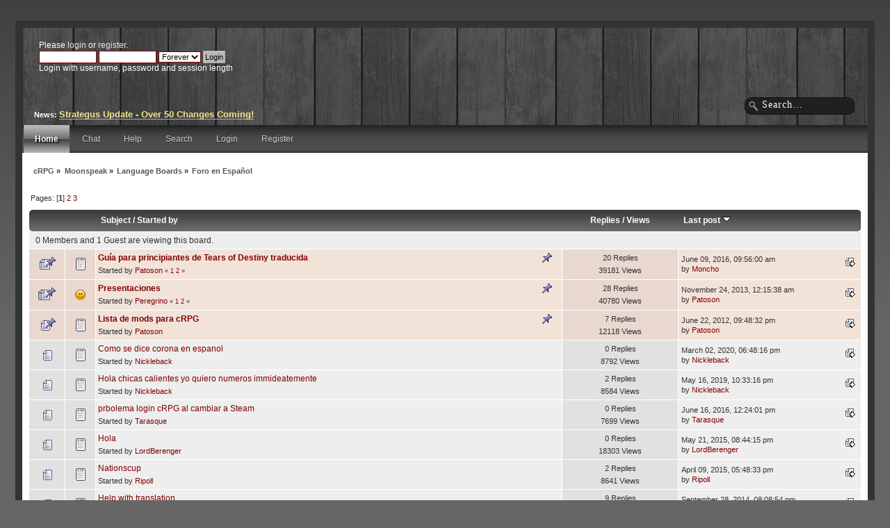

--- FILE ---
content_type: text/html; charset=UTF-8
request_url: https://forum.c-rpg.net/index.php?PHPSESSID=ji1sjv7s1a7aj9gt8eam3mte5p&board=22.0
body_size: 6030
content:
<!DOCTYPE html PUBLIC "-//W3C//DTD XHTML 1.0 Transitional//EN" "http://www.w3.org/TR/xhtml1/DTD/xhtml1-transitional.dtd">
<html xmlns="http://www.w3.org/1999/xhtml">
<head>
	<link rel="stylesheet" type="text/css" href="https://forum.c-rpg.net/Themes/actualism_202/css/index.css?fin20" />
	<link rel="stylesheet" type="text/css" href="https://forum.c-rpg.net/Themes/default/css/webkit.css" /><!-- IT WORKS -->
	<script type="e10751fff1beef7c44cc4bad-text/javascript" src="https://forum.c-rpg.net/Themes/default/scripts/script.js?fin20"></script>
	<script type="e10751fff1beef7c44cc4bad-text/javascript" src="https://forum.c-rpg.net/Themes/actualism_202/scripts/theme.js?fin20"></script>
	<script type="e10751fff1beef7c44cc4bad-text/javascript"><!-- // --><![CDATA[
		var smf_theme_url = "http://forum.c-rpg.net/Themes/actualism_202";
		var smf_default_theme_url = "http://forum.c-rpg.net/Themes/default";
		var smf_images_url = "http://forum.c-rpg.net/Themes/actualism_202/images";
		var smf_scripturl = "https://forum.c-rpg.net/index.php?PHPSESSID=ji1sjv7s1a7aj9gt8eam3mte5p&amp;";
		var smf_iso_case_folding = false;
		var smf_charset = "UTF-8";
		var ajax_notification_text = "Loading...";
		var ajax_notification_cancel_text = "Cancel";
	// ]]></script>
	<meta http-equiv="Content-Type" content="text/html; charset=UTF-8" />
	<meta name="description" content="Foro en Español" />
	<meta name="keywords" content="crpg,medieval,combat,warband,mod,crpgmod,game,mount,and,blade" />
	<title>Foro en Español</title>
	<link rel="canonical" href="https://forum.c-rpg.net/index.php?board=22.0" />
	<link rel="help" href="https://forum.c-rpg.net/index.php?PHPSESSID=ji1sjv7s1a7aj9gt8eam3mte5p&amp;action=help" />
	<link rel="search" href="https://forum.c-rpg.net/index.php?PHPSESSID=ji1sjv7s1a7aj9gt8eam3mte5p&amp;action=search" />
	<link rel="contents" href="https://forum.c-rpg.net/index.php?PHPSESSID=ji1sjv7s1a7aj9gt8eam3mte5p&amp;" />
	<link rel="alternate" type="application/rss+xml" title="cRPG - RSS" href="https://forum.c-rpg.net/index.php?PHPSESSID=ji1sjv7s1a7aj9gt8eam3mte5p&amp;type=rss;action=.xml" /><link rel="icon" href="/favicon.ico?v=2" />
	<link rel="index" href="https://forum.c-rpg.net/index.php?PHPSESSID=ji1sjv7s1a7aj9gt8eam3mte5p&amp;board=22.0" />
	<script type="e10751fff1beef7c44cc4bad-text/javascript">
		function smfAutoTask()
		{
			var tempImage = new Image();
			tempImage.src = "https://forum.c-rpg.net/index.php?PHPSESSID=ji1sjv7s1a7aj9gt8eam3mte5p&amp;scheduled=mailq;ts=1768881641";
		}
		window.setTimeout("smfAutoTask();", 1);
	</script>

	<script type="e10751fff1beef7c44cc4bad-text/javascript"><!-- // --><![CDATA[
		var _gaq = _gaq || [];
		_gaq.push(['_setAccount', 'UA-33724395-1']);
		_gaq.push(['_trackPageview']);

		(function() {
			var ga = document.createElement('script'); ga.type = 'text/javascript'; ga.async = true;
			ga.src = ('https:' == document.location.protocol ? 'https://ssl' : 'http://www') + '.google-analytics.com/ga.js';
			var s = document.getElementsByTagName('script')[0]; s.parentNode.insertBefore(ga, s);
		})();
	// ]]></script>
</head>
<body>
<div id="bodybg">
	 <div id="wrapper" style="width: 95%">
		  <div id="header">
			  <div id="userarea" class="clearfix">
				<script type="e10751fff1beef7c44cc4bad-text/javascript" src="https://forum.c-rpg.net/Themes/default/scripts/sha1.js"></script>
				<form id="guest_form" action="https://forum.c-rpg.net/index.php?PHPSESSID=ji1sjv7s1a7aj9gt8eam3mte5p&amp;action=login2" method="post" accept-charset="UTF-8" onsubmit="if (!window.__cfRLUnblockHandlers) return false; hashLoginPassword(this, '28e16e25cb78935357022f88bf19a53f');" data-cf-modified-e10751fff1beef7c44cc4bad-="">
					<div class="info">Please <a href="https://forum.c-rpg.net/index.php?PHPSESSID=ji1sjv7s1a7aj9gt8eam3mte5p&amp;action=login">login</a> or <a href="https://forum.c-rpg.net/index.php?PHPSESSID=ji1sjv7s1a7aj9gt8eam3mte5p&amp;action=register">register</a>.</div>
					<input type="text" name="user" size="10" class="input_text" />
					<input type="password" name="passwrd" size="10" class="input_password" />
					<select name="cookielength">
						<option value="60">1 Hour</option>
						<option value="1440">1 Day</option>
						<option value="10080">1 Week</option>
						<option value="43200">1 Month</option>
						<option value="-1" selected="selected">Forever</option>
					</select>
					<input type="submit" value="Login" class="button_submit" /><br />
					<div class="info">Login with username, password and session length</div>
					<input type="hidden" name="d2a1b86" value="28e16e25cb78935357022f88bf19a53f" />
					<input type="hidden" name="hash_passwrd" value="" />
				</form>
			</div>
			<div id="searcharea">
				<form action="https://forum.c-rpg.net/index.php?PHPSESSID=ji1sjv7s1a7aj9gt8eam3mte5p&amp;action=search2" method="post" accept-charset="UTF-8">
					<input type="text" name="search" class="inputbox" value="Search..." onfocus="if (!window.__cfRLUnblockHandlers) return false; this.value = '';" onblur="if (!window.__cfRLUnblockHandlers) return false; if(this.value=='') this.value='Search...';" data-cf-modified-e10751fff1beef7c44cc4bad-="" />
					<input type="hidden" name="advanced" value="0" /><input type="hidden" name="brd[22]" value="22" />
	 </form>
  </div><div id="news">
		  <b>News:</b> <a href="http://forum.melee.org/announcements/new-strategus-(new-round-mechanics)/msg1293402/#msg1293402" class="bbc_link" target="_blank"><strong><span style="font-size: 10pt;" class="bbc_size"><span style="color: Khaki;" class="bbc_color">Strategus Update - Over 50 Changes Coming!</span></span></strong></a>
	  </div>
	 </div>
	<div id="toolbar">
	
		<div id="topnav">
			<ul>
				<li id="button_home">
					<a class="active " href="https://forum.c-rpg.net/index.php?PHPSESSID=ji1sjv7s1a7aj9gt8eam3mte5p&amp;">Home</a>
				</li>
				<li id="button_chat">
					<a class="" href="https://forum.c-rpg.net/index.php?PHPSESSID=ji1sjv7s1a7aj9gt8eam3mte5p&amp;action=chat">Chat</a>
				</li>
				<li id="button_help">
					<a class="" href="https://forum.c-rpg.net/index.php?PHPSESSID=ji1sjv7s1a7aj9gt8eam3mte5p&amp;action=help">Help</a>
				</li>
				<li id="button_search">
					<a class="" href="https://forum.c-rpg.net/index.php?PHPSESSID=ji1sjv7s1a7aj9gt8eam3mte5p&amp;action=search">Search</a>
				</li>
				<li id="button_login">
					<a class="" href="https://forum.c-rpg.net/index.php?PHPSESSID=ji1sjv7s1a7aj9gt8eam3mte5p&amp;action=login">Login</a>
				</li>
				<li id="button_register">
					<a class="" href="https://forum.c-rpg.net/index.php?PHPSESSID=ji1sjv7s1a7aj9gt8eam3mte5p&amp;action=register">Register</a>
				</li>
			</ul>
		</div>
</div>
	<div id="bodyarea">
	<div class="navigate_section">
		<ul>
			<li>
				<a href="https://forum.c-rpg.net/index.php?PHPSESSID=ji1sjv7s1a7aj9gt8eam3mte5p&amp;"><span>cRPG</span></a>&nbsp;&#187;
			</li>
			<li>
				<a href="https://forum.c-rpg.net/index.php?PHPSESSID=ji1sjv7s1a7aj9gt8eam3mte5p&amp;#c5"><span>Moonspeak</span></a>&nbsp;&#187;
			</li>
			<li>
				<a href="https://forum.c-rpg.net/index.php?PHPSESSID=ji1sjv7s1a7aj9gt8eam3mte5p&amp;board=14.0"><span>Language Boards</span></a>&nbsp;&#187;
			</li>
			<li class="last">
				<a href="https://forum.c-rpg.net/index.php?PHPSESSID=ji1sjv7s1a7aj9gt8eam3mte5p&amp;board=22.0"><span>Foro en Español</span></a>
			</li>
		</ul>
	</div>
	<a id="top"></a>
	<div class="pagesection">
		<div class="pagelinks floatleft">Pages: [<strong>1</strong>] <a class="navPages" href="https://forum.c-rpg.net/index.php?PHPSESSID=ji1sjv7s1a7aj9gt8eam3mte5p&amp;board=22.20">2</a> <a class="navPages" href="https://forum.c-rpg.net/index.php?PHPSESSID=ji1sjv7s1a7aj9gt8eam3mte5p&amp;board=22.40">3</a> </div>
		
	</div>
	<div class="tborder topic_table" id="messageindex">
		<table class="table_grid" cellspacing="0">
			<thead>
				<tr class="catbg">
					<th scope="col" class="first_th" width="8%" colspan="2">&nbsp;</th>
					<th scope="col" class="lefttext"><a href="https://forum.c-rpg.net/index.php?PHPSESSID=ji1sjv7s1a7aj9gt8eam3mte5p&amp;board=22.0;sort=subject">Subject</a> / <a href="https://forum.c-rpg.net/index.php?PHPSESSID=ji1sjv7s1a7aj9gt8eam3mte5p&amp;board=22.0;sort=starter">Started by</a></th>
					<th scope="col" width="14%"><a href="https://forum.c-rpg.net/index.php?PHPSESSID=ji1sjv7s1a7aj9gt8eam3mte5p&amp;board=22.0;sort=replies">Replies</a> / <a href="https://forum.c-rpg.net/index.php?PHPSESSID=ji1sjv7s1a7aj9gt8eam3mte5p&amp;board=22.0;sort=views">Views</a></th>
					<th scope="col" class="lefttext last_th" width="22%"><a href="https://forum.c-rpg.net/index.php?PHPSESSID=ji1sjv7s1a7aj9gt8eam3mte5p&amp;board=22.0;sort=last_post">Last post <img src="https://forum.c-rpg.net/Themes/actualism_202/images/sort_down.gif" alt="" /></a></th>
				</tr>
			</thead>
			<tbody>
				<tr class="windowbg2 whos_viewing">
					<td colspan="5" class="smalltext">0 Members and 1 Guest are viewing this board.
					</td>
				</tr>
				<tr>
					<td class="icon1 stickybg">
						<img src="https://forum.c-rpg.net/Themes/actualism_202/images/topic/hot_post_sticky.gif" alt="" />
					</td>
					<td class="icon2 stickybg">
						<img src="https://forum.c-rpg.net/Themes/actualism_202/images/post/xx.gif" alt="" />
					</td>
					<td class="subject stickybg2">
						<div >
							<strong><span id="msg_284610"><a href="https://forum.c-rpg.net/index.php?PHPSESSID=ji1sjv7s1a7aj9gt8eam3mte5p&amp;topic=19962.0">Guía para principiantes de Tears of Destiny traducida</a></span></strong>
							<p>Started by <a href="https://forum.c-rpg.net/index.php?PHPSESSID=ji1sjv7s1a7aj9gt8eam3mte5p&amp;action=profile;u=7666" title="View the profile of Patoson">Patoson</a>
								<small id="pages284610">&#171; <a class="navPages" href="https://forum.c-rpg.net/index.php?PHPSESSID=ji1sjv7s1a7aj9gt8eam3mte5p&amp;topic=19962.0">1</a> <a class="navPages" href="https://forum.c-rpg.net/index.php?PHPSESSID=ji1sjv7s1a7aj9gt8eam3mte5p&amp;topic=19962.15">2</a>  &#187;</small>
							</p>
						</div>
					</td>
					<td class="stats stickybg">
						20 Replies
						<br />
						39181 Views
					</td>
					<td class="lastpost stickybg2">
						<a href="https://forum.c-rpg.net/index.php?PHPSESSID=ji1sjv7s1a7aj9gt8eam3mte5p&amp;topic=19962.15#msg1232732"><img src="https://forum.c-rpg.net/Themes/actualism_202/images/icons/last_post.gif" alt="Last post" title="Last post" /></a>
						June 09, 2016, 09:56:00 am<br />
						by <a href="https://forum.c-rpg.net/index.php?PHPSESSID=ji1sjv7s1a7aj9gt8eam3mte5p&amp;action=profile;u=8751">Moncho</a>
					</td>
				</tr>
				<tr>
					<td class="icon1 stickybg">
						<img src="https://forum.c-rpg.net/Themes/actualism_202/images/topic/veryhot_post_sticky.gif" alt="" />
					</td>
					<td class="icon2 stickybg">
						<img src="https://forum.c-rpg.net/Themes/actualism_202/images/post/smiley.gif" alt="" />
					</td>
					<td class="subject stickybg2">
						<div >
							<strong><span id="msg_825"><a href="https://forum.c-rpg.net/index.php?PHPSESSID=ji1sjv7s1a7aj9gt8eam3mte5p&amp;topic=102.0">Presentaciones</a></span></strong>
							<p>Started by <a href="https://forum.c-rpg.net/index.php?PHPSESSID=ji1sjv7s1a7aj9gt8eam3mte5p&amp;action=profile;u=164" title="View the profile of Peregrino">Peregrino</a>
								<small id="pages825">&#171; <a class="navPages" href="https://forum.c-rpg.net/index.php?PHPSESSID=ji1sjv7s1a7aj9gt8eam3mte5p&amp;topic=102.0">1</a> <a class="navPages" href="https://forum.c-rpg.net/index.php?PHPSESSID=ji1sjv7s1a7aj9gt8eam3mte5p&amp;topic=102.15">2</a>  &#187;</small>
							</p>
						</div>
					</td>
					<td class="stats stickybg">
						28 Replies
						<br />
						40780 Views
					</td>
					<td class="lastpost stickybg2">
						<a href="https://forum.c-rpg.net/index.php?PHPSESSID=ji1sjv7s1a7aj9gt8eam3mte5p&amp;topic=102.15#msg901357"><img src="https://forum.c-rpg.net/Themes/actualism_202/images/icons/last_post.gif" alt="Last post" title="Last post" /></a>
						November 24, 2013, 12:15:38 am<br />
						by <a href="https://forum.c-rpg.net/index.php?PHPSESSID=ji1sjv7s1a7aj9gt8eam3mte5p&amp;action=profile;u=7666">Patoson</a>
					</td>
				</tr>
				<tr>
					<td class="icon1 stickybg">
						<img src="https://forum.c-rpg.net/Themes/actualism_202/images/topic/normal_post_sticky.gif" alt="" />
					</td>
					<td class="icon2 stickybg">
						<img src="https://forum.c-rpg.net/Themes/actualism_202/images/post/xx.gif" alt="" />
					</td>
					<td class="subject stickybg2">
						<div >
							<strong><span id="msg_288708"><a href="https://forum.c-rpg.net/index.php?PHPSESSID=ji1sjv7s1a7aj9gt8eam3mte5p&amp;topic=20279.0">Lista de mods para cRPG</a></span></strong>
							<p>Started by <a href="https://forum.c-rpg.net/index.php?PHPSESSID=ji1sjv7s1a7aj9gt8eam3mte5p&amp;action=profile;u=7666" title="View the profile of Patoson">Patoson</a>
								<small id="pages288708"></small>
							</p>
						</div>
					</td>
					<td class="stats stickybg">
						7 Replies
						<br />
						12118 Views
					</td>
					<td class="lastpost stickybg2">
						<a href="https://forum.c-rpg.net/index.php?PHPSESSID=ji1sjv7s1a7aj9gt8eam3mte5p&amp;topic=20279.0#msg521221"><img src="https://forum.c-rpg.net/Themes/actualism_202/images/icons/last_post.gif" alt="Last post" title="Last post" /></a>
						June 22, 2012, 09:48:32 pm<br />
						by <a href="https://forum.c-rpg.net/index.php?PHPSESSID=ji1sjv7s1a7aj9gt8eam3mte5p&amp;action=profile;u=7666">Patoson</a>
					</td>
				</tr>
				<tr>
					<td class="icon1 windowbg">
						<img src="https://forum.c-rpg.net/Themes/actualism_202/images/topic/normal_post.gif" alt="" />
					</td>
					<td class="icon2 windowbg">
						<img src="https://forum.c-rpg.net/Themes/actualism_202/images/post/xx.gif" alt="" />
					</td>
					<td class="subject windowbg2">
						<div >
							<span id="msg_1299941"><a href="https://forum.c-rpg.net/index.php?PHPSESSID=ji1sjv7s1a7aj9gt8eam3mte5p&amp;topic=74061.0">Como se dice corona en espanol</a></span>
							<p>Started by <a href="https://forum.c-rpg.net/index.php?PHPSESSID=ji1sjv7s1a7aj9gt8eam3mte5p&amp;action=profile;u=26729" title="View the profile of Nickleback">Nickleback</a>
								<small id="pages1299941"></small>
							</p>
						</div>
					</td>
					<td class="stats windowbg">
						0 Replies
						<br />
						8792 Views
					</td>
					<td class="lastpost windowbg2">
						<a href="https://forum.c-rpg.net/index.php?PHPSESSID=ji1sjv7s1a7aj9gt8eam3mte5p&amp;topic=74061.0#msg1299941"><img src="https://forum.c-rpg.net/Themes/actualism_202/images/icons/last_post.gif" alt="Last post" title="Last post" /></a>
						March 02, 2020, 06:48:16 pm<br />
						by <a href="https://forum.c-rpg.net/index.php?PHPSESSID=ji1sjv7s1a7aj9gt8eam3mte5p&amp;action=profile;u=26729">Nickleback</a>
					</td>
				</tr>
				<tr>
					<td class="icon1 windowbg">
						<img src="https://forum.c-rpg.net/Themes/actualism_202/images/topic/normal_post.gif" alt="" />
					</td>
					<td class="icon2 windowbg">
						<img src="https://forum.c-rpg.net/Themes/actualism_202/images/post/xx.gif" alt="" />
					</td>
					<td class="subject windowbg2">
						<div >
							<span id="msg_1292953"><a href="https://forum.c-rpg.net/index.php?PHPSESSID=ji1sjv7s1a7aj9gt8eam3mte5p&amp;topic=73504.0">Hola chicas calientes yo quiero numeros immideatemente</a></span>
							<p>Started by <a href="https://forum.c-rpg.net/index.php?PHPSESSID=ji1sjv7s1a7aj9gt8eam3mte5p&amp;action=profile;u=26729" title="View the profile of Nickleback">Nickleback</a>
								<small id="pages1292953"></small>
							</p>
						</div>
					</td>
					<td class="stats windowbg">
						2 Replies
						<br />
						8584 Views
					</td>
					<td class="lastpost windowbg2">
						<a href="https://forum.c-rpg.net/index.php?PHPSESSID=ji1sjv7s1a7aj9gt8eam3mte5p&amp;topic=73504.0#msg1297102"><img src="https://forum.c-rpg.net/Themes/actualism_202/images/icons/last_post.gif" alt="Last post" title="Last post" /></a>
						May 16, 2019, 10:33:16 pm<br />
						by <a href="https://forum.c-rpg.net/index.php?PHPSESSID=ji1sjv7s1a7aj9gt8eam3mte5p&amp;action=profile;u=26729">Nickleback</a>
					</td>
				</tr>
				<tr>
					<td class="icon1 windowbg">
						<img src="https://forum.c-rpg.net/Themes/actualism_202/images/topic/normal_post.gif" alt="" />
					</td>
					<td class="icon2 windowbg">
						<img src="https://forum.c-rpg.net/Themes/actualism_202/images/post/xx.gif" alt="" />
					</td>
					<td class="subject windowbg2">
						<div >
							<span id="msg_1233650"><a href="https://forum.c-rpg.net/index.php?PHPSESSID=ji1sjv7s1a7aj9gt8eam3mte5p&amp;topic=70718.0">prbolema login cRPG al cambiar a Steam</a></span>
							<p>Started by <a href="https://forum.c-rpg.net/index.php?PHPSESSID=ji1sjv7s1a7aj9gt8eam3mte5p&amp;action=profile;u=6014" title="View the profile of Tarasque">Tarasque</a>
								<small id="pages1233650"></small>
							</p>
						</div>
					</td>
					<td class="stats windowbg">
						0 Replies
						<br />
						7699 Views
					</td>
					<td class="lastpost windowbg2">
						<a href="https://forum.c-rpg.net/index.php?PHPSESSID=ji1sjv7s1a7aj9gt8eam3mte5p&amp;topic=70718.0#msg1233650"><img src="https://forum.c-rpg.net/Themes/actualism_202/images/icons/last_post.gif" alt="Last post" title="Last post" /></a>
						June 16, 2016, 12:24:01 pm<br />
						by <a href="https://forum.c-rpg.net/index.php?PHPSESSID=ji1sjv7s1a7aj9gt8eam3mte5p&amp;action=profile;u=6014">Tarasque</a>
					</td>
				</tr>
				<tr>
					<td class="icon1 windowbg">
						<img src="https://forum.c-rpg.net/Themes/actualism_202/images/topic/normal_post.gif" alt="" />
					</td>
					<td class="icon2 windowbg">
						<img src="https://forum.c-rpg.net/Themes/actualism_202/images/post/xx.gif" alt="" />
					</td>
					<td class="subject windowbg2">
						<div >
							<span id="msg_1139237"><a href="https://forum.c-rpg.net/index.php?PHPSESSID=ji1sjv7s1a7aj9gt8eam3mte5p&amp;topic=66866.0">Hola</a></span>
							<p>Started by <a href="https://forum.c-rpg.net/index.php?PHPSESSID=ji1sjv7s1a7aj9gt8eam3mte5p&amp;action=profile;u=2399" title="View the profile of LordBerenger">LordBerenger</a>
								<small id="pages1139237"></small>
							</p>
						</div>
					</td>
					<td class="stats windowbg">
						0 Replies
						<br />
						18303 Views
					</td>
					<td class="lastpost windowbg2">
						<a href="https://forum.c-rpg.net/index.php?PHPSESSID=ji1sjv7s1a7aj9gt8eam3mte5p&amp;topic=66866.0#msg1139237"><img src="https://forum.c-rpg.net/Themes/actualism_202/images/icons/last_post.gif" alt="Last post" title="Last post" /></a>
						May 21, 2015, 08:44:15 pm<br />
						by <a href="https://forum.c-rpg.net/index.php?PHPSESSID=ji1sjv7s1a7aj9gt8eam3mte5p&amp;action=profile;u=2399">LordBerenger</a>
					</td>
				</tr>
				<tr>
					<td class="icon1 windowbg">
						<img src="https://forum.c-rpg.net/Themes/actualism_202/images/topic/normal_post.gif" alt="" />
					</td>
					<td class="icon2 windowbg">
						<img src="https://forum.c-rpg.net/Themes/actualism_202/images/post/xx.gif" alt="" />
					</td>
					<td class="subject windowbg2">
						<div >
							<span id="msg_1128929"><a href="https://forum.c-rpg.net/index.php?PHPSESSID=ji1sjv7s1a7aj9gt8eam3mte5p&amp;topic=66462.0">Nationscup</a></span>
							<p>Started by <a href="https://forum.c-rpg.net/index.php?PHPSESSID=ji1sjv7s1a7aj9gt8eam3mte5p&amp;action=profile;u=23007" title="View the profile of Ripoll">Ripoll</a>
								<small id="pages1128929"></small>
							</p>
						</div>
					</td>
					<td class="stats windowbg">
						2 Replies
						<br />
						8641 Views
					</td>
					<td class="lastpost windowbg2">
						<a href="https://forum.c-rpg.net/index.php?PHPSESSID=ji1sjv7s1a7aj9gt8eam3mte5p&amp;topic=66462.0#msg1128942"><img src="https://forum.c-rpg.net/Themes/actualism_202/images/icons/last_post.gif" alt="Last post" title="Last post" /></a>
						April 09, 2015, 05:48:33 pm<br />
						by <a href="https://forum.c-rpg.net/index.php?PHPSESSID=ji1sjv7s1a7aj9gt8eam3mte5p&amp;action=profile;u=23007">Ripoll</a>
					</td>
				</tr>
				<tr>
					<td class="icon1 windowbg">
						<img src="https://forum.c-rpg.net/Themes/actualism_202/images/topic/normal_post.gif" alt="" />
					</td>
					<td class="icon2 windowbg">
						<img src="https://forum.c-rpg.net/Themes/actualism_202/images/post/xx.gif" alt="" />
					</td>
					<td class="subject windowbg2">
						<div >
							<span id="msg_1042633"><a href="https://forum.c-rpg.net/index.php?PHPSESSID=ji1sjv7s1a7aj9gt8eam3mte5p&amp;topic=62583.0">Help with translation</a></span>
							<p>Started by <a href="https://forum.c-rpg.net/index.php?PHPSESSID=ji1sjv7s1a7aj9gt8eam3mte5p&amp;action=profile;u=552" title="View the profile of Knute">Knute</a>
								<small id="pages1042633"></small>
							</p>
						</div>
					</td>
					<td class="stats windowbg">
						9 Replies
						<br />
						11846 Views
					</td>
					<td class="lastpost windowbg2">
						<a href="https://forum.c-rpg.net/index.php?PHPSESSID=ji1sjv7s1a7aj9gt8eam3mte5p&amp;topic=62583.0#msg1073460"><img src="https://forum.c-rpg.net/Themes/actualism_202/images/icons/last_post.gif" alt="Last post" title="Last post" /></a>
						September 28, 2014, 08:08:54 pm<br />
						by <a href="https://forum.c-rpg.net/index.php?PHPSESSID=ji1sjv7s1a7aj9gt8eam3mte5p&amp;action=profile;u=7666">Patoson</a>
					</td>
				</tr>
				<tr>
					<td class="icon1 windowbg">
						<img src="https://forum.c-rpg.net/Themes/actualism_202/images/topic/normal_post.gif" alt="" />
					</td>
					<td class="icon2 windowbg">
						<img src="https://forum.c-rpg.net/Themes/actualism_202/images/post/xx.gif" alt="" />
					</td>
					<td class="subject windowbg2">
						<div >
							<span id="msg_777896"><a href="https://forum.c-rpg.net/index.php?PHPSESSID=ji1sjv7s1a7aj9gt8eam3mte5p&amp;topic=48997.0">Hi Spaniards !!!</a></span>
							<p>Started by <a href="https://forum.c-rpg.net/index.php?PHPSESSID=ji1sjv7s1a7aj9gt8eam3mte5p&amp;action=profile;u=22706" title="View the profile of AutoAim">AutoAim</a>
								<small id="pages777896"></small>
							</p>
						</div>
					</td>
					<td class="stats windowbg">
						5 Replies
						<br />
						7059 Views
					</td>
					<td class="lastpost windowbg2">
						<a href="https://forum.c-rpg.net/index.php?PHPSESSID=ji1sjv7s1a7aj9gt8eam3mte5p&amp;topic=48997.0#msg1035922"><img src="https://forum.c-rpg.net/Themes/actualism_202/images/icons/last_post.gif" alt="Last post" title="Last post" /></a>
						July 06, 2014, 07:08:39 pm<br />
						by <a href="https://forum.c-rpg.net/index.php?PHPSESSID=ji1sjv7s1a7aj9gt8eam3mte5p&amp;action=profile;u=18104">Joseph Porta</a>
					</td>
				</tr>
				<tr>
					<td class="icon1 windowbg">
						<img src="https://forum.c-rpg.net/Themes/actualism_202/images/topic/normal_post.gif" alt="" />
					</td>
					<td class="icon2 windowbg">
						<img src="https://forum.c-rpg.net/Themes/actualism_202/images/post/xx.gif" alt="" />
					</td>
					<td class="subject windowbg2">
						<div >
							<span id="msg_429753"><a href="https://forum.c-rpg.net/index.php?PHPSESSID=ji1sjv7s1a7aj9gt8eam3mte5p&amp;topic=29308.0">¡Nuevo servidor para Sudamérica!</a></span>
							<p>Started by <a href="https://forum.c-rpg.net/index.php?PHPSESSID=ji1sjv7s1a7aj9gt8eam3mte5p&amp;action=profile;u=17023" title="View the profile of Cucamonga">Cucamonga</a>
								<small id="pages429753"></small>
							</p>
						</div>
					</td>
					<td class="stats windowbg">
						6 Replies
						<br />
						7984 Views
					</td>
					<td class="lastpost windowbg2">
						<a href="https://forum.c-rpg.net/index.php?PHPSESSID=ji1sjv7s1a7aj9gt8eam3mte5p&amp;topic=29308.0#msg1030110"><img src="https://forum.c-rpg.net/Themes/actualism_202/images/icons/last_post.gif" alt="Last post" title="Last post" /></a>
						June 26, 2014, 08:01:24 pm<br />
						by <a href="https://forum.c-rpg.net/index.php?PHPSESSID=ji1sjv7s1a7aj9gt8eam3mte5p&amp;action=profile;u=16324">Salame</a>
					</td>
				</tr>
				<tr>
					<td class="icon1 windowbg">
						<img src="https://forum.c-rpg.net/Themes/actualism_202/images/topic/normal_post.gif" alt="" />
					</td>
					<td class="icon2 windowbg">
						<img src="https://forum.c-rpg.net/Themes/actualism_202/images/post/xx.gif" alt="" />
					</td>
					<td class="subject windowbg2">
						<div >
							<span id="msg_408798"><a href="https://forum.c-rpg.net/index.php?PHPSESSID=ji1sjv7s1a7aj9gt8eam3mte5p&amp;topic=28016.0">Sorprendido</a></span>
							<p>Started by <a href="https://forum.c-rpg.net/index.php?PHPSESSID=ji1sjv7s1a7aj9gt8eam3mte5p&amp;action=profile;u=5162" title="View the profile of Drops">Drops</a>
								<small id="pages408798"></small>
							</p>
						</div>
					</td>
					<td class="stats windowbg">
						5 Replies
						<br />
						7330 Views
					</td>
					<td class="lastpost windowbg2">
						<a href="https://forum.c-rpg.net/index.php?PHPSESSID=ji1sjv7s1a7aj9gt8eam3mte5p&amp;topic=28016.0#msg898828"><img src="https://forum.c-rpg.net/Themes/actualism_202/images/icons/last_post.gif" alt="Last post" title="Last post" /></a>
						November 20, 2013, 02:32:41 pm<br />
						by <a href="https://forum.c-rpg.net/index.php?PHPSESSID=ji1sjv7s1a7aj9gt8eam3mte5p&amp;action=profile;u=14773">SyderOne</a>
					</td>
				</tr>
				<tr>
					<td class="icon1 windowbg">
						<img src="https://forum.c-rpg.net/Themes/actualism_202/images/topic/normal_post.gif" alt="" />
					</td>
					<td class="icon2 windowbg">
						<img src="https://forum.c-rpg.net/Themes/actualism_202/images/post/xx.gif" alt="" />
					</td>
					<td class="subject windowbg2">
						<div >
							<span id="msg_874299"><a href="https://forum.c-rpg.net/index.php?PHPSESSID=ji1sjv7s1a7aj9gt8eam3mte5p&amp;topic=54369.0">No Puedo cambiar de nombre</a></span>
							<p>Started by <a href="https://forum.c-rpg.net/index.php?PHPSESSID=ji1sjv7s1a7aj9gt8eam3mte5p&amp;action=profile;u=23927" title="View the profile of frandhul">frandhul</a>
								<small id="pages874299"></small>
							</p>
						</div>
					</td>
					<td class="stats windowbg">
						3 Replies
						<br />
						5909 Views
					</td>
					<td class="lastpost windowbg2">
						<a href="https://forum.c-rpg.net/index.php?PHPSESSID=ji1sjv7s1a7aj9gt8eam3mte5p&amp;topic=54369.0#msg889760"><img src="https://forum.c-rpg.net/Themes/actualism_202/images/icons/last_post.gif" alt="Last post" title="Last post" /></a>
						November 06, 2013, 03:44:46 pm<br />
						by <a href="https://forum.c-rpg.net/index.php?PHPSESSID=ji1sjv7s1a7aj9gt8eam3mte5p&amp;action=profile;u=14773">SyderOne</a>
					</td>
				</tr>
				<tr>
					<td class="icon1 windowbg">
						<img src="https://forum.c-rpg.net/Themes/actualism_202/images/topic/normal_post.gif" alt="" />
					</td>
					<td class="icon2 windowbg">
						<img src="https://forum.c-rpg.net/Themes/actualism_202/images/post/xx.gif" alt="" />
					</td>
					<td class="subject windowbg2">
						<div >
							<span id="msg_580261"><a href="https://forum.c-rpg.net/index.php?PHPSESSID=ji1sjv7s1a7aj9gt8eam3mte5p&amp;topic=37699.0">Vamonos de fiesta!</a></span>
							<p>Started by <a href="https://forum.c-rpg.net/index.php?PHPSESSID=ji1sjv7s1a7aj9gt8eam3mte5p&amp;action=profile;u=11889" title="View the profile of djavo">djavo</a>
								<small id="pages580261"></small>
							</p>
						</div>
					</td>
					<td class="stats windowbg">
						4 Replies
						<br />
						6691 Views
					</td>
					<td class="lastpost windowbg2">
						<a href="https://forum.c-rpg.net/index.php?PHPSESSID=ji1sjv7s1a7aj9gt8eam3mte5p&amp;topic=37699.0#msg807212"><img src="https://forum.c-rpg.net/Themes/actualism_202/images/icons/last_post.gif" alt="Last post" title="Last post" /></a>
						June 17, 2013, 09:05:30 pm<br />
						by <a href="https://forum.c-rpg.net/index.php?PHPSESSID=ji1sjv7s1a7aj9gt8eam3mte5p&amp;action=profile;u=15652">Lannistark</a>
					</td>
				</tr>
				<tr>
					<td class="icon1 windowbg">
						<img src="https://forum.c-rpg.net/Themes/actualism_202/images/topic/normal_post.gif" alt="" />
					</td>
					<td class="icon2 windowbg">
						<img src="https://forum.c-rpg.net/Themes/actualism_202/images/post/xx.gif" alt="" />
					</td>
					<td class="subject windowbg2">
						<div >
							<span id="msg_740786"><a href="https://forum.c-rpg.net/index.php?PHPSESSID=ji1sjv7s1a7aj9gt8eam3mte5p&amp;topic=46827.0">Somos Pocos y Desperdigados. Formemos un solo clan [ESP] (o el nombre que sea)</a></span>
							<p>Started by <a href="https://forum.c-rpg.net/index.php?PHPSESSID=ji1sjv7s1a7aj9gt8eam3mte5p&amp;action=profile;u=10687" title="View the profile of Telenon">Telenon</a>
								<small id="pages740786"></small>
							</p>
						</div>
					</td>
					<td class="stats windowbg">
						5 Replies
						<br />
						6528 Views
					</td>
					<td class="lastpost windowbg2">
						<a href="https://forum.c-rpg.net/index.php?PHPSESSID=ji1sjv7s1a7aj9gt8eam3mte5p&amp;topic=46827.0#msg793186"><img src="https://forum.c-rpg.net/Themes/actualism_202/images/icons/last_post.gif" alt="Last post" title="Last post" /></a>
						May 28, 2013, 10:55:16 pm<br />
						by <a href="https://forum.c-rpg.net/index.php?PHPSESSID=ji1sjv7s1a7aj9gt8eam3mte5p&amp;action=profile;u=15463">Balza</a>
					</td>
				</tr>
				<tr>
					<td class="icon1 windowbg">
						<img src="https://forum.c-rpg.net/Themes/actualism_202/images/topic/normal_post.gif" alt="" />
					</td>
					<td class="icon2 windowbg">
						<img src="https://forum.c-rpg.net/Themes/actualism_202/images/post/xx.gif" alt="" />
					</td>
					<td class="subject windowbg2">
						<div >
							<span id="msg_650459"><a href="https://forum.c-rpg.net/index.php?PHPSESSID=ji1sjv7s1a7aj9gt8eam3mte5p&amp;topic=41740.0">WARPIGS abre su poto</a></span>
							<p>Started by <a href="https://forum.c-rpg.net/index.php?PHPSESSID=ji1sjv7s1a7aj9gt8eam3mte5p&amp;action=profile;u=6657" title="View the profile of camperus">camperus</a>
								<small id="pages650459"></small>
							</p>
						</div>
					</td>
					<td class="stats windowbg">
						7 Replies
						<br />
						7835 Views
					</td>
					<td class="lastpost windowbg2">
						<a href="https://forum.c-rpg.net/index.php?PHPSESSID=ji1sjv7s1a7aj9gt8eam3mte5p&amp;topic=41740.0#msg727984"><img src="https://forum.c-rpg.net/Themes/actualism_202/images/icons/last_post.gif" alt="Last post" title="Last post" /></a>
						February 21, 2013, 11:16:41 pm<br />
						by <a href="https://forum.c-rpg.net/index.php?PHPSESSID=ji1sjv7s1a7aj9gt8eam3mte5p&amp;action=profile;u=14773">SyderOne</a>
					</td>
				</tr>
				<tr>
					<td class="icon1 windowbg">
						<img src="https://forum.c-rpg.net/Themes/actualism_202/images/topic/normal_poll.gif" alt="" />
					</td>
					<td class="icon2 windowbg">
						<img src="https://forum.c-rpg.net/Themes/actualism_202/images/post/xx.gif" alt="" />
					</td>
					<td class="subject windowbg2">
						<div >
							<span id="msg_702604"><a href="https://forum.c-rpg.net/index.php?PHPSESSID=ji1sjv7s1a7aj9gt8eam3mte5p&amp;topic=44628.0">SERVIDOR ESPAÑOL</a></span>
							<p>Started by <a href="https://forum.c-rpg.net/index.php?PHPSESSID=ji1sjv7s1a7aj9gt8eam3mte5p&amp;action=profile;u=258" title="View the profile of Belatu">Belatu</a>
								<small id="pages702604"></small>
							</p>
						</div>
					</td>
					<td class="stats windowbg">
						2 Replies
						<br />
						5437 Views
					</td>
					<td class="lastpost windowbg2">
						<a href="https://forum.c-rpg.net/index.php?PHPSESSID=ji1sjv7s1a7aj9gt8eam3mte5p&amp;topic=44628.0#msg702666"><img src="https://forum.c-rpg.net/Themes/actualism_202/images/icons/last_post.gif" alt="Last post" title="Last post" /></a>
						January 17, 2013, 08:30:12 pm<br />
						by <a href="https://forum.c-rpg.net/index.php?PHPSESSID=ji1sjv7s1a7aj9gt8eam3mte5p&amp;action=profile;u=6813">Torben</a>
					</td>
				</tr>
				<tr>
					<td class="icon1 windowbg">
						<img src="https://forum.c-rpg.net/Themes/actualism_202/images/topic/normal_post.gif" alt="" />
					</td>
					<td class="icon2 windowbg">
						<img src="https://forum.c-rpg.net/Themes/actualism_202/images/post/xx.gif" alt="" />
					</td>
					<td class="subject windowbg2">
						<div >
							<span id="msg_657754"><a href="https://forum.c-rpg.net/index.php?PHPSESSID=ji1sjv7s1a7aj9gt8eam3mte5p&amp;topic=42130.0">Nuevo clan español</a></span>
							<p>Started by <a href="https://forum.c-rpg.net/index.php?PHPSESSID=ji1sjv7s1a7aj9gt8eam3mte5p&amp;action=profile;u=497" title="View the profile of LIXH_Kanny">LIXH_Kanny</a>
								<small id="pages657754"></small>
							</p>
						</div>
					</td>
					<td class="stats windowbg">
						4 Replies
						<br />
						5845 Views
					</td>
					<td class="lastpost windowbg2">
						<a href="https://forum.c-rpg.net/index.php?PHPSESSID=ji1sjv7s1a7aj9gt8eam3mte5p&amp;topic=42130.0#msg657808"><img src="https://forum.c-rpg.net/Themes/actualism_202/images/icons/last_post.gif" alt="Last post" title="Last post" /></a>
						November 16, 2012, 10:29:50 pm<br />
						by <a href="https://forum.c-rpg.net/index.php?PHPSESSID=ji1sjv7s1a7aj9gt8eam3mte5p&amp;action=profile;u=2921">Unreal</a>
					</td>
				</tr>
				<tr>
					<td class="icon1 windowbg">
						<img src="https://forum.c-rpg.net/Themes/actualism_202/images/topic/normal_post.gif" alt="" />
					</td>
					<td class="icon2 windowbg">
						<img src="https://forum.c-rpg.net/Themes/actualism_202/images/post/xx.gif" alt="" />
					</td>
					<td class="subject windowbg2">
						<div >
							<span id="msg_580827"><a href="https://forum.c-rpg.net/index.php?PHPSESSID=ji1sjv7s1a7aj9gt8eam3mte5p&amp;topic=37733.0">Clan de españoles</a></span>
							<p>Started by <a href="https://forum.c-rpg.net/index.php?PHPSESSID=ji1sjv7s1a7aj9gt8eam3mte5p&amp;action=profile;u=18243" title="View the profile of Aleu">Aleu</a>
								<small id="pages580827"></small>
							</p>
						</div>
					</td>
					<td class="stats windowbg">
						3 Replies
						<br />
						5170 Views
					</td>
					<td class="lastpost windowbg2">
						<a href="https://forum.c-rpg.net/index.php?PHPSESSID=ji1sjv7s1a7aj9gt8eam3mte5p&amp;topic=37733.0#msg655462"><img src="https://forum.c-rpg.net/Themes/actualism_202/images/icons/last_post.gif" alt="Last post" title="Last post" /></a>
						November 13, 2012, 11:24:49 pm<br />
						by <a href="https://forum.c-rpg.net/index.php?PHPSESSID=ji1sjv7s1a7aj9gt8eam3mte5p&amp;action=profile;u=13343">Corsair831</a>
					</td>
				</tr>
				<tr>
					<td class="icon1 windowbg">
						<img src="https://forum.c-rpg.net/Themes/actualism_202/images/topic/normal_post.gif" alt="" />
					</td>
					<td class="icon2 windowbg">
						<img src="https://forum.c-rpg.net/Themes/actualism_202/images/post/xx.gif" alt="" />
					</td>
					<td class="subject windowbg2">
						<div >
							<span id="msg_499772"><a href="https://forum.c-rpg.net/index.php?PHPSESSID=ji1sjv7s1a7aj9gt8eam3mte5p&amp;topic=33381.0">Reclutamiento para clan</a></span>
							<p>Started by <a href="https://forum.c-rpg.net/index.php?PHPSESSID=ji1sjv7s1a7aj9gt8eam3mte5p&amp;action=profile;u=18532" title="View the profile of Makio">Makio</a>
								<small id="pages499772"></small>
							</p>
						</div>
					</td>
					<td class="stats windowbg">
						5 Replies
						<br />
						6044 Views
					</td>
					<td class="lastpost windowbg2">
						<a href="https://forum.c-rpg.net/index.php?PHPSESSID=ji1sjv7s1a7aj9gt8eam3mte5p&amp;topic=33381.0#msg595538"><img src="https://forum.c-rpg.net/Themes/actualism_202/images/icons/last_post.gif" alt="Last post" title="Last post" /></a>
						August 31, 2012, 11:07:03 pm<br />
						by <a href="https://forum.c-rpg.net/index.php?PHPSESSID=ji1sjv7s1a7aj9gt8eam3mte5p&amp;action=profile;u=15067">Brugarolas</a>
					</td>
				</tr>
			</tbody>
		</table>
	</div>
	<a id="bot"></a>
	<div class="pagesection">
		
		<div class="pagelinks">Pages: [<strong>1</strong>] <a class="navPages" href="https://forum.c-rpg.net/index.php?PHPSESSID=ji1sjv7s1a7aj9gt8eam3mte5p&amp;board=22.20">2</a> <a class="navPages" href="https://forum.c-rpg.net/index.php?PHPSESSID=ji1sjv7s1a7aj9gt8eam3mte5p&amp;board=22.40">3</a> </div>
	</div>
	<div class="navigate_section">
		<ul>
			<li>
				<a href="https://forum.c-rpg.net/index.php?PHPSESSID=ji1sjv7s1a7aj9gt8eam3mte5p&amp;"><span>cRPG</span></a>&nbsp;&#187;
			</li>
			<li>
				<a href="https://forum.c-rpg.net/index.php?PHPSESSID=ji1sjv7s1a7aj9gt8eam3mte5p&amp;#c5"><span>Moonspeak</span></a>&nbsp;&#187;
			</li>
			<li>
				<a href="https://forum.c-rpg.net/index.php?PHPSESSID=ji1sjv7s1a7aj9gt8eam3mte5p&amp;board=14.0"><span>Language Boards</span></a>&nbsp;&#187;
			</li>
			<li class="last">
				<a href="https://forum.c-rpg.net/index.php?PHPSESSID=ji1sjv7s1a7aj9gt8eam3mte5p&amp;board=22.0"><span>Foro en Español</span></a>
			</li>
		</ul>
	</div>
	<div class="tborder" id="topic_icons">
		<div class="description">
			<p class="floatright" id="message_index_jump_to">&nbsp;</p>
			<p class="floatleft smalltext">
				<img src="https://forum.c-rpg.net/Themes/actualism_202/images/topic/normal_post.gif" alt="" align="middle" /> Normal Topic<br />
				<img src="https://forum.c-rpg.net/Themes/actualism_202/images/topic/hot_post.gif" alt="" align="middle" /> Hot Topic (More than 15 replies)<br />
				<img src="https://forum.c-rpg.net/Themes/actualism_202/images/topic/veryhot_post.gif" alt="" align="middle" /> Very Hot Topic (More than 25 replies)
			</p>
			<p class="smalltext">
				<img src="https://forum.c-rpg.net/Themes/actualism_202/images/icons/quick_lock.gif" alt="" align="middle" /> Locked Topic<br />
				<img src="https://forum.c-rpg.net/Themes/actualism_202/images/icons/quick_sticky.gif" alt="" align="middle" /> Sticky Topic<br />
				<img src="https://forum.c-rpg.net/Themes/actualism_202/images/topic/normal_poll.gif" alt="" align="middle" /> Poll
			</p>
			<script type="e10751fff1beef7c44cc4bad-text/javascript"><!-- // --><![CDATA[
				if (typeof(window.XMLHttpRequest) != "undefined")
					aJumpTo[aJumpTo.length] = new JumpTo({
						sContainerId: "message_index_jump_to",
						sJumpToTemplate: "<label class=\"smalltext\" for=\"%select_id%\">Jump to:<" + "/label> %dropdown_list%",
						iCurBoardId: 22,
						iCurBoardChildLevel: 1,
						sCurBoardName: "Foro en Español",
						sBoardChildLevelIndicator: "==",
						sBoardPrefix: "=> ",
						sCatSeparator: "-----------------------------",
						sCatPrefix: "",
						sGoButtonLabel: "Go!"
					});
			// ]]></script>
			<br class="clear" />
		</div>
	</div>
<script type="e10751fff1beef7c44cc4bad-text/javascript" src="https://forum.c-rpg.net/Themes/default/scripts/topic.js"></script>
<script type="e10751fff1beef7c44cc4bad-text/javascript"><!-- // --><![CDATA[

	// Hide certain bits during topic edit.
	hide_prefixes.push("lockicon", "stickyicon", "pages", "newicon");

	// Use it to detect when we've stopped editing.
	document.onclick = modify_topic_click;

	var mouse_on_div;
	function modify_topic_click()
	{
		if (in_edit_mode == 1 && mouse_on_div == 0)
			modify_topic_save("28e16e25cb78935357022f88bf19a53f", "d2a1b86");
	}

	function modify_topic_keypress(oEvent)
	{
		if (typeof(oEvent.keyCode) != "undefined" && oEvent.keyCode == 13)
		{
			modify_topic_save("28e16e25cb78935357022f88bf19a53f", "d2a1b86");
			if (typeof(oEvent.preventDefault) == "undefined")
				oEvent.returnValue = false;
			else
				oEvent.preventDefault();
		}
	}

	// For templating, shown when an inline edit is made.
	function modify_topic_show_edit(subject)
	{
		// Just template the subject.
		setInnerHTML(cur_subject_div, '<input type="text" name="subject" value="' + subject + '" size="60" style="width: 95%;" maxlength="80" onkeypress="modify_topic_keypress(event)" class="input_text" /><input type="hidden" name="topic" value="' + cur_topic_id + '" /><input type="hidden" name="msg" value="' + cur_msg_id.substr(4) + '" />');
	}

	// And the reverse for hiding it.
	function modify_topic_hide_edit(subject)
	{
		// Re-template the subject!
		setInnerHTML(cur_subject_div, '<a href="https://forum.c-rpg.net/index.php?PHPSESSID=ji1sjv7s1a7aj9gt8eam3mte5p&amp;topic=' + cur_topic_id + '.0">' + subject + '<' +'/a>');
	}

// ]]></script>
		</div>
	<div id="footer"><div class="footerarea">
		 <div id="footer_section"><div class="frame">
		<ul class="reset">
			<li class="copyright">
			<span class="smalltext" style="display: inline; visibility: visible; font-family: Verdana, Arial, sans-serif;"><a href="https://forum.c-rpg.net/index.php?PHPSESSID=ji1sjv7s1a7aj9gt8eam3mte5p&amp;action=credits" title="Simple Machines Forum" target="_blank" class="new_win">SMF 2.0.11</a> |
 <a href="http://www.simplemachines.org/about/smf/license.php" title="License" target="_blank" class="new_win">SMF &copy; 2015</a>, <a href="http://www.simplemachines.org" title="Simple Machines" target="_blank" class="new_win">Simple Machines</a>
			</span></li>
			<li>Actualism by <a href="http://www.jpr62.com/theme/" target="_blank" class="new_win" title=""><span><b>Crip</b></span></a></li>
			<li><a id="button_xhtml" href="http://validator.w3.org/check?uri=referer" target="_blank" class="new_win" title="Valid XHTML 1.0!"><span>XHTML</span></a></li>
			<li><a id="button_rss" href="https://forum.c-rpg.net/index.php?PHPSESSID=ji1sjv7s1a7aj9gt8eam3mte5p&amp;action=.xml;type=rss" class="new_win"><span>RSS</span></a></li>
			<li class="last"><a id="button_wap2" href="https://forum.c-rpg.net/index.php?PHPSESSID=ji1sjv7s1a7aj9gt8eam3mte5p&amp;wap2" class="new_win"><span>WAP2</span></a></li>
		</ul>
			</div>
		 </div>
	  </div>
	</div>
	</div>
</div>
<script src="/cdn-cgi/scripts/7d0fa10a/cloudflare-static/rocket-loader.min.js" data-cf-settings="e10751fff1beef7c44cc4bad-|49" defer></script><script defer src="https://static.cloudflareinsights.com/beacon.min.js/vcd15cbe7772f49c399c6a5babf22c1241717689176015" integrity="sha512-ZpsOmlRQV6y907TI0dKBHq9Md29nnaEIPlkf84rnaERnq6zvWvPUqr2ft8M1aS28oN72PdrCzSjY4U6VaAw1EQ==" data-cf-beacon='{"version":"2024.11.0","token":"3d4d25e35a174d18aac8e252fca63cec","r":1,"server_timing":{"name":{"cfCacheStatus":true,"cfEdge":true,"cfExtPri":true,"cfL4":true,"cfOrigin":true,"cfSpeedBrain":true},"location_startswith":null}}' crossorigin="anonymous"></script>
</body></html>